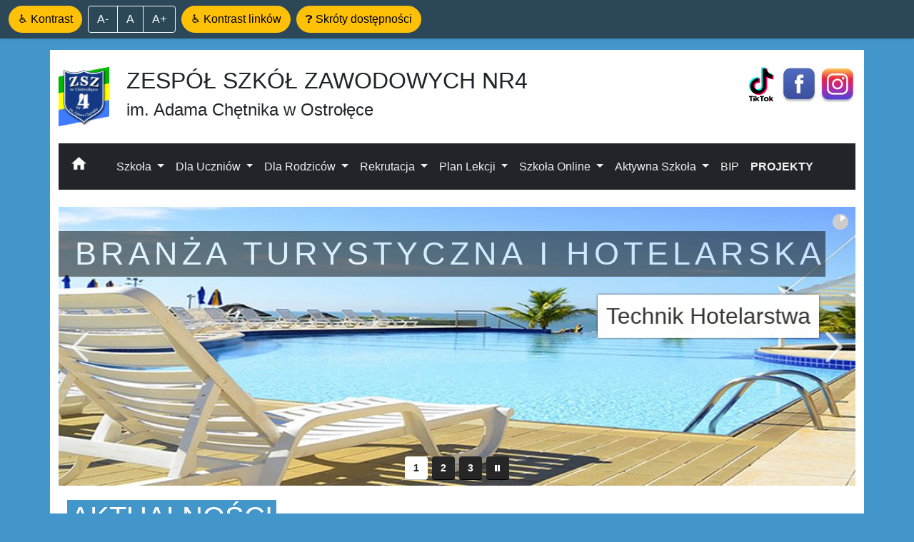

--- FILE ---
content_type: text/html; charset=UTF-8
request_url: https://zsz4.ostroleka.edu.pl/aktualnosci.php?menu=1
body_size: 8540
content:
<!DOCTYPE html>
<html lang="pl">
    <meta charset="UTF-8">
  <meta name="viewport" content="width=device-width, initial-scale=1.0">
  <meta http-equiv="Cache-Control" content="no-store, no-cache, must-revalidate" />
  <meta http-equiv="Pragma" content="no-cache" />
  <meta name="deklaracja-dostępności" content="https://zsz4.ostroleka.edu.pl/foldery/BIP/DeklaracjaDostepnosci.php">

  <title>Zespół Szkół Zawodowych Nr 4 w Ostrołęce</title>
    <!-- Bootstrap 5 CSS -->
  <link href="https://cdn.jsdelivr.net/npm/bootstrap@5.0.2/dist/css/bootstrap.min.css" rel="stylesheet" integrity="sha384-EVSTQN3/azprG1Anm3QDgpJLIm9Nao0Yz1ztcQTwFspd3yD65VohhpuuCOmLASjC" crossorigin="anonymous">

  <!-- Font Awesome (jeśli używasz ikon fa) -->
  <link rel="stylesheet" href="https://cdnjs.cloudflare.com/ajax/libs/font-awesome/6.5.0/css/all.min.css" integrity="sha384-CvYgpi2B+KX6nSzyF44HqV9WDwFqv3zvZxO0eDgQvZm6TTr8t1zIRz3q4TxH9GpZ" crossorigin="anonymous" />

  <!-- Google Material Icons -->
  <link rel="stylesheet" href="https://fonts.googleapis.com/icon?family=Material+Icons">
  <link rel="stylesheet" href="https://cdnjs.cloudflare.com/ajax/libs/font-awesome/5.15.4/css/all.min.css">
  
  

  <!-- jQuery -->
  <script src="https://code.jquery.com/jquery-3.7.1.min.js" integrity="sha384-V7XjKxW0vR2iOul4IEqBjvL2IE9xSgmpJbZxVz9/xz7T6JGxwb2ER9Zylx4a+q1f" crossorigin="anonymous"></script>
  

  <!-- Banner rotator -->
  <link href="css/banner-rotator.css" rel="stylesheet">
  <script src="js/jquery.min.js"></script>
  <script src="js/jquery.banner-rotator.js"></script>
  <script src="js/jquery.banner-rotator.js"></script>
  <script>
    $(window).on('load', function() {
      $('#myRotator').bannerRotator({
        height: 350,
        cpanelPosition: 'center bottom',
        navButtons: 'large',
        navThumbs: true,
        depth: 'auto',
        kbEffect: 'rotate'
      });
    });
  </script>
   

    <!-- Hover styles 
  <style>
    .navbar a:hover, .dropdown:hover .dropbtn, .dropbtn:focus {
      background-color: beige;
      display: block;
    }

    .dropdown-content a:hover {
      background-color: #ddd;
    }
  </style>-->
   <!-- Twój CSS -->
  <link href="styleNowa.css?v=1" rel="stylesheet" type="text/css">
  <link href="css/banner-rotator.css" rel="stylesheet">
</head>
    
 
<body class="custom-body">
<!-- Pasek dostępności -->
<nav class="navbar fixed-top py-2 shadow-sm" style="background-color: rgba(33, 37, 41, 0.7);">
  <div class="container-fluid">
    <ul class="navbar-nav flex-row">
      <!-- Przycisk kontrastu -->
      <li class="nav-item me-2 md-3">
        <button id="contrastToggle" class="btn btn-warning" type="button">
          ♿ Kontrast
        </button>
      </li>

      <!-- Przyciski zmiany rozmiaru czcionki -->
      <li class="nav-item me-2 md-3">
        <div class="btn-group" role="group" aria-label="Zmiana rozmiaru tekstu">
          <button class="btn btn-outline-light" data-font="dec" type="button" aria-label="Zmniejsz tekst">A-</button>
          <button class="btn btn-outline-light" data-font="reset" type="button" aria-label="Domyślny rozmiar">A</button>
          <button class="btn btn-outline-light" data-font="inc" type="button" aria-label="Powiększ tekst">A+</button>
        </div>
      </li>

      <!-- Przycisk kontrastu linków -->
      <li class="nav-item me-2 md-3 ">
        <button id="linksContrastToggle" class="btn btn-warning">
          ♿ Kontrast linków
        </button>
      </li>
      <!-- Modal skroty klawiaturowe -->
      <li class="nav-item d-none d-md-block">
        <button id="modalKeyboardShortcuts" class="btn btn-warning" data-bs-toggle="modal" data-bs-target="#accessibilityHelpModal">
        ❓ Skróty dostępności      
        </button>
      </li>
    </ul>
  </div>
</nav>  

  
<div class="container"> 
  <!--Logo i menu-->
  ﻿<div class="row">
        
            <div class="col-1" >
            <span> <img src="/image/logo_zsz4.png" border="0"  class="img-fluid" /></span>
            </div>
            <div class="col-7" >
            <h2>ZESPÓŁ SZKÓŁ ZAWODOWYCH NR4</h2>
           	<h4>im. Adama Chętnika w Ostrołęce</h4>
            </div>
            <div class="col-4" >
             <span style="float:right;"><a href="https://www.tiktok.com/@zsz4ostroleka?is_from_webapp=1&sender_device=pc"><img src="/images/TikTok.jpg" border="0" style="max-width:50px"/></a>&nbsp;<span style="float:right;"><a href="https://www.facebook.com/ZSZNr4"><img src="/images/efacebook.jpg" border="0" style="max-width:50px"/></a>&nbsp;<a href="https://www.instagram.com/zsz4ostroleka/"><img src="/images/einstagram.jpg" border="0" style="max-width:50px"/> </a></span> 
            </div>

            
          <!--LOGO UKRYWNIE W ZALEŻNOŚCI OD EKRANU  
            <span class ="d-none d-xs-block"><img src="image/logo.jpg" border="0" style=" max-width:30%" /> </span> 
             <span class="d-xs-none d-sm-block"> <img src="image/logo.jpg" border="0" style="max-width:45%" /> </span>  
           -->  
           
           
        
 </div>  
  ﻿
  <nav class="navbar navbar-expand-lg navbar-dark bg-dark" >
      
        <a class="navbar-brand px-3 py-2" href="/aktualnosci.php?menu=1">
          <span class="material-icons" style=" font-size: 25px;">home</span>
        </a>
        <button class="navbar-toggler" type="button" data-bs-toggle="collapse" data-bs-target="#navbarSupportedContent" 
                aria-controls="navbarSupportedContent" aria-expanded="false" aria-label="Toggle navigation">
          <span class="navbar-toggler-icon"></span>
        </button>

        <div class="collapse navbar-collapse" id="navbarSupportedContent">
          <ul class="navbar-nav me-auto">
            <!-- Szkoła -->
            <li class="nav-item dropdown">
              <a class="nav-link dropdown-toggle px-2 py-2" href="#" id="navbarDropdownSchool" role="button" 
                 data-bs-toggle="dropdown" aria-expanded="false">
                Szkoła
              </a>
              <ul class="dropdown-menu" aria-labelledby="navbarDropdownSchool">
                <li><a class="dropdown-item" href="/foldery/kontakt/index.php">Kontakt</a></li>
                <li><a class="dropdown-item" href="/foldery/dokumenty/index.php">Dokumenty</a></li>
                <!--<li><a class="dropdown-item" href="#">Organizacja Roku Szkolnego</a></li>-->
                <li><a class="dropdown-item" href="/foldery/dyrekcja/index.php">Dyrekcja Kierownictwo</a></li>
                <li><a class="dropdown-item" href="/foldery/hymn/index.php">Hymn Szkoły</a></li>
                <li><a class="dropdown-item" href="/foldery/historia/index.php">Historia Szkoły</a></li>
                <li><hr class="dropdown-divider"></li>
                <li><a class="dropdown-item" href="/foldery/BIP/index.php">BIP</a></li>
              </ul>
            </li>

            <!-- Dla Uczniów -->
            <li class="nav-item dropdown">
              <a class="nav-link dropdown-toggle px-2 py-2" href="#" id="navbarDropdownStudents" role="button" 
                 data-bs-toggle="dropdown" aria-expanded="false">
                Dla Uczniów
              </a>
              <ul class="dropdown-menu" aria-labelledby="navbarDropdownStudents">
                <li><a class="dropdown-item" href="/foldery/matura/index.php">Matura 2025</a></li>
                <li><a class="dropdown-item" href="/foldery/zawodowy/index.php">Egzaminy Zawodowy</a></li>
                <li><a class="dropdown-item" href="/foldery/terminarzpraktyk/index.php">Praktyka Zawodowa</a></li>
                <li><a class="dropdown-item" href="/foldery/biblioteka/index.php?menu=1">Biblioteka</a></li>
                <li><a class="dropdown-item" href="/foldery/samorzad/index.php?menu=1">Samorząd Uczniowski</a></li>
                <li><a class="dropdown-item" href="/sport.php?menu=1">Sport</a></li>
                <li><a class="dropdown-item" href="/konkursy.php?menu=1">Konkursy</a></li>
                <li><a class="dropdown-item" href="/foldery/stypendia/index.php">Stypendia</a></li>
                <li><hr class="dropdown-divider"></li>
                <li><a class="dropdown-item" href="/ogloszenia.php?menu=1">Ogłoszenia</a></li>
                <li><a class="dropdown-item" href="/pliki/Innowacje21_22c.pdf">Innowacje 2021/2022</a></li>
              </ul>
            </li>

            <!-- Dla Rodziców -->
            <li class="nav-item dropdown">
              <a class="nav-link dropdown-toggle px-2 py-2" href="#" id="navbarDropdownParents" role="button" 
                 data-bs-toggle="dropdown" aria-expanded="false">
                Dla Rodziców
              </a>
              <ul class="dropdown-menu" aria-labelledby="navbarDropdownParents">
                <li><a class="dropdown-item" href="/foldery/radarodzicow/index.php">Rada Rodziców</a></li>
                <li><a class="dropdown-item" href="/pliki/2024_2025_obowiazkowe_godziny_konsultacji.pdf">Konsultacje z Nauczycielami</a></li>
                <li><a class="dropdown-item" href="/foldery/dofinansowaniePodreczniki/index.php">Dofinansowanie Podręczników</a></li>
                <li><a class="dropdown-item" href="/foldery/podreczniki/2025-2026ZestawPodrecznikow.pdf">Wykaz Podręczników</a></li>
                <li><a class="dropdown-item" href="/foldery/samorzad/index.php?menu=1">Samorząd Uczniowski</a></li>
                <li><a class="dropdown-item" href="/foldery/szczepienia/index.php?menu=1">Szczepienia Informacje</a></li>
                <li><a class="dropdown-item" href="/pliki/PismoMPWISwsbadanSARS-Cov-2wPlacowkachOswiatowych.pdf">Pismo MPWI badania SARS</a></li>
              </ul>
            </li>

            <!-- Rekrutacja -->
            <li class="nav-item dropdown">
              <a class="nav-link dropdown-toggle px-2 py-2" href="#" id="navbarDropdownRecruit" role="button" 
                 data-bs-toggle="dropdown" aria-expanded="false">
                Rekrutacja
              </a>
              <ul class="dropdown-menu" aria-labelledby="navbarDropdownRecruit">
                <li><a class="dropdown-item" href="/foldery/kierunki/index.php">Nasza Oferta</a></li>
                <li><a class="dropdown-item" href="https://youtube.com/live/c6aRbZiVa7Y">Film Instruktażowe Rekrutacja</a></li>
                <li><a class="dropdown-item" href="/foldery/rekrutacja/2024PrzedmiotyPunktowane.pdf">Przedmioty Punktowane</a></li>
                <li><a class="dropdown-item" href="https://ostroleka.edu.com.pl/kandydat/app/">Podania do szkoły</a></li>
                <li><a class="dropdown-item" href="/foldery/rekrutacja/regulamin2025-2026.pdf">Regulamin rekrutacji</a></li>
                <li><a class="dropdown-item" href="/foldery/rekrutacja/2025HarmonogramRekrutacji_z1.pdf">Terminarz rekrutacji</a></li>
                <li><hr class="dropdown-divider"></li>
                <li><a class="dropdown-item" href="/foldery/rekrutacja/2025_Badania_Lekarskie_dla_Kandydatow.pdf">Badania Lekarskie</a></li>
              </ul>
            </li>

            <!-- Plan Lekcji -->
            <li class="nav-item dropdown">
              <a class="nav-link dropdown-toggle px-2 py-2" href="#" id="navbarDropdownSchedule" role="button" 
                 data-bs-toggle="dropdown" aria-expanded="false">
                Plan Lekcji
              </a>
              <ul class="dropdown-menu" aria-labelledby="navbarDropdownSchedule">
                <li><a class="dropdown-item" href="/foldery/planlekcji-15-12-2025z1/index.html">Plan Lekcji</a></li>
                <li><a class="dropdown-item" href="/foldery/dzwonki/index.php">Dzwonki</a></li>
              </ul>
            </li>

            <!-- Szkoła Online -->
            <li class="nav-item dropdown">
              <a class="nav-link dropdown-toggle px-2 py-2" href="#" id="navbarDropdownOnline" role="button" 
                 data-bs-toggle="dropdown" aria-expanded="false">
                Szkoła Online
              </a>
              <ul class="dropdown-menu" aria-labelledby="navbarDropdownOnline">
                <li><a class="dropdown-item" href="https://uonetplus.vulcan.net.pl/ostroleka">Dziennik Uonet+</a></li>
                <li><a class="dropdown-item" href="https://www.office.com/">Office 365</a></li>
              </ul>
            </li>
            
            <!-- Koła -->
            <li class="nav-item dropdown">
              <a class="nav-link dropdown-toggle px-2 py-2" href="#" id="navbarDropdownAktywna" role="button" 
                 data-bs-toggle="dropdown" aria-expanded="false">
                Aktywna Szkoła
              </a>
              <ul class="dropdown-menu" aria-labelledby="navbarDropdownAktywna">
              <li><a class="dropdown-item" href="/konkursy.php?menu=1">Konkursy</a></li>
              <li><a class="dropdown-item" href="/ogloszenia.php?menu=1">Ogłoszenia</a></li>
              <li><a class="dropdown-item" href="/sport.php?menu=1">Sport</a></li>
                <li><a class="dropdown-item" href="/doradztwo.php?menu=1">Doradztwo Zawodowe</a></li>
                <li><a class="dropdown-item" href="/foldery/samorzad/index.php?menu=1">Samorząd Uczniowski</a></li>
                <li><a class="dropdown-item" href="/foldery/eTwinning/index.php?menu=1">eTwinning</a></li>
                <li><a class="dropdown-item" href="/foldery/klub/index.php?menu=1">EPAS</a></li>
                <li><a class="dropdown-item" href="/foldery/ekonomik/index.php?menu=1">S.U.Ekonomik</a></li>
                <li><a class="dropdown-item" href="/foldery/pttk/index.php?menu=1">PTTK</a></li>
                <li><a class="dropdown-item" href="/foldery/pck/index.php?menu=1">PCK</a></li>
                <li><a class="dropdown-item" href="/foldery/koloGOZ/index.php?menu=1">Ekomaniacy</a></li>
           
                
              </ul>
            </li>

            <li class="nav-item">
              <a class="nav-link px-2 py-2" href="/foldery/BIP/index.php">BIP</a>
            </li>

            <li class="nav-item">
              <a class="nav-link px-2 py-2" href="/foldery/projekty/index.php"><strong>PROJEKTY</strong></a>
            </li>

          </ul>
        </div>
      
    </nav>
  
   
   
  <!--BANER-->    
	<div class="container" style="padding-left: 0; padding-right: 0 ">
    	<div class="row d-none d-sm-block no-gutters  no-gutters blokBaner" >
        	<div class="col-md-12 goraBlok1 no-gutters">         
           		<div class="col-md-12 no-gutters " >
                	﻿<!--BANER-->
        
      <div style="overflow:hidden; ">
      		<div class="container" style="padding:0; margin:0">
    <section>
        <div id="myRotator" class="banner-rotator">
        <ul class="slides">
            <li data-effect="rotate"data-columns="4" data-direction="down" data-alternate="true" data-depth="0">
                <img src="/images/photo1.jpg"/>
                 <h1 data-transition="flipUp 500 linear" data-effect-out="flipDown"
                        style="top:30px;center:30px;background:#000;width:auto;height:auto;letter-spacing:5px;padding:5px 0 5px 20px; opacity:0.5">
                        BRANŻA TURYSTYCZNA I HOTELARSKA
                    </h1>
                 <h3 data-transition='zoomIn 500 swing 400' data-effect-out='fade' 
                        style='top:110px;right:45px;width:auto;height:auto;background:#fff;color:#333;box-shadow:0 0 3px rgba(0,0,0,.75);padding:10px;'>
                        Technik Hotelarstwa
                    </h3>
                 <h3 data-transition='zoomIn 500 swing 800' data-effect-out='fade' 
                        style='top:190px;right:45px;width:auto;height:auto;background:#fff;color:#333;box-shadow:0 0 3px rgba(0,0,0,.75);padding:10px;'>
                        Technik Organizacji Turystyki
                    </h3>
                    
                  
            </li>
            <li data-effect="rotate" data-columns="4" data-direction="down" data-alternate="true" data-depth="0"> 
                <img src="/images/photo2.jpg"/>
                <h1 data-transition="flipUp 500 linear" data-effect-out="flipDown"
                        style="top:30px;center:30px;background:#000;width:auto;height:auto;letter-spacing:5px;padding:5px 0 5px 20px; opacity:0.5">
                        BRANŻA GASTRONOMICZNA
                    </h1>
                    
                    <h3 data-transition='zoomIn 500 swing 400' data-effect-out='fade' 
                        style='top:110px;right:45px;width:auto;height:auto;background:#fff;color:#333;box-shadow:0 0 3px rgba(0,0,0,.75);padding:10px;'>
                        Technik Żywienia i Usług Gastronomicznych
                    </h3>
                 <h3 data-transition='zoomIn 500 swing 800' data-effect-out='fade' 
                        style='top:180px;right:45px;width:auto;height:auto;background:#fff;color:#333;box-shadow:0 0 3px rgba(0,0,0,.75);padding:10px;'>
                        Technik Technologii Żywności
                    </h3>
                 <h3 data-transition='zoomIn 500 swing 1200' data-effect-out='fade' 
                        style='top:250px;right:45px;width:auto;height:auto;background:#fff;color:#333;box-shadow:0 0 3px rgba(0,0,0,.75);padding:10px;'>
                        Technik Przetwórstwa Mleczarskiego
                    </h3>
                    
            </li>
            <li data-effect="rotate" data-columns="4" data-direction="down" data-alternate="true" data-depth="0"> 
                <img src="/images/photo3.jpg"/>
               
                <h1 data-transition="flipUp 500 linear" data-effect-out="flipDown"
                        style="top:30px; left:0px; background:#000;width:auto;height:auto;letter-spacing:5px;padding:5px 0 5px 20px; opacity:0.5">
                        BRANŻA EKONOMICZNA I HANDLOWA
                    </h1>
                    
              <h3 data-transition='zoomIn 500 swing 400' data-effect-out='fade' 
                        style='top:110px;right:45px;width:auto;height:auto;background:#fff;color:#333;box-shadow:0 0 3px rgba(0,0,0,.75);padding:10px;'>
                        Technik Ekonomista
                    </h3>
                 <h3 data-transition='zoomIn 500 swing 800' data-effect-out='fade' 
                        style='top:190px;right:45px;width:auto;height:auto;background:#fff;color:#333;box-shadow:0 0 3px rgba(0,0,0,.75);padding:10px;'>
                        Technik Handlowiec
                    </h3>
            </li>
        </ul>
    </div>
  
    </section>
   
</div>	

 <div class="kontener-odstep-t">
   
    </div>
   
     
      </div>
      
      
   
       
                
            	</div>
        	</div>      
    	</div>   
	</div> <!--KONIEC BANER-->
    
  <!--PASEK WIADOMOŚCI-->

  <!--TRESC-->
  <div class="container">
    <div class="row  blokTresc" >        
      <div class="col-md-12 blokTrescLewa"> 
        <h1>AKTUALNOŚCI</h1>   
        <hr>
                
                    <div class='shadow p-3 mb-5 rounded blokArtykul'>
              <!--Tytuł Artykułu-->
              <h2 align ='left'>Modernizacja infrastruktury edukacyjnej szkół zawodowych Miasta Ostrołęka</h2>
              <hr>
              <!--tresc artykulow-->
              <div style="overflow:hidden;">
<p align="center"><a href="/pliki/202601_Modernizacja_infrastruktury_edukacyjnej.pdf"><img src="miniaturki/202601_Modernizacja_infrastruktury_edukacyjnej.jpg" class="img-thumbnail"></a></p> 
</div>
            </div>
                        <div class='shadow p-3 mb-5 rounded blokArtykul'>
              <!--Tytuł Artykułu-->
              <h2 align ='left'>FERIE ZIMOWE 2026</h2>
              <hr>
              <!--tresc artykulow-->
              <div style="overflow:hidden;">
<p align="center"><a href="/miniaturki/202601_Ferie.jpg"><img src="miniaturki/202601_Ferie_m.jpg" class="img-thumbnail"></a></p> 
</div>            </div>
                        <div class='shadow p-3 mb-5 rounded blokArtykul'>
              <!--Tytuł Artykułu-->
              <h2 align ='left'>ŻYCZENIA ŚWIĄTECZNE</h2>
              <hr>
              <!--tresc artykulow-->
              <div style="overflow:hidden;">
<p align="center"><img src="miniaturki/20251219_Zyczenia_Swiateczne.jpg" class="img-thumbnail"/></p>
</div>            </div>
                        <div class='shadow p-3 mb-5 rounded blokArtykul'>
              <!--Tytuł Artykułu-->
              <h2 align ='left'>Międzynarodowe spotkanie online eTwinning</h2>
              <hr>
              <!--tresc artykulow-->
              <div style="overflow:hidden;">
  <p style="float:left; padding-right:5px"><a href="/foldery/galeria/20251211_eTwinning/20251211_eTwinning.php"><img src="/miniaturki/20251211_eTwinning.jpg" class="img-thumbnail"></a></p>
  <p>11 grudnia odbyło się wyjątkowe spotkanie w ramach projektu eTwinning “Together in Diversity” oraz naszej umowy partnerskiej o wspópracy szkół. W wydarzeniu uczestniczyła Dyrekcja, nauczyciele oraz uczniowie z Polski i Turcji.</p>
  <p>Podczas spotkania obejrzeliśmy filmy prezentujące nasze szkoły, omówiliśmy kolejne etapy projektu, uczniowie zadawali sobie pytania i odpowiadali na pytania rówieśników z partnerskiej szkoły.</p>
  <p>Atmosfera była pełna ciekawości, otwartości i chęci współpracy! To dopiero początek - przed nami jeszcze wiele wspólnych działań.</p>
  
<p align="right"><strong>S. Kupis, E. Okowicka-Dyl</strong></p>
</div>            </div>
                        <div class='shadow p-3 mb-5 rounded blokArtykul'>
              <!--Tytuł Artykułu-->
              <h2 align ='left'>Praktyczne zajęcia z przetwórstwa mięsnego w ZSZ4 – 2 grudnia pod okiem eksperta!</h2>
              <hr>
              <!--tresc artykulow-->
              <div style="overflow:hidden;">
  <p style="float:left; padding-right:5px"><a href="/foldery/galeria/20251202_zajecia/20251202_zajecia.php"><img src="miniaturki/20251202_zajecia.jpg" class="img-thumbnail"></a></p>
  <p>2 grudnia, podczas omawiania tematyki przetwórstwa mięsnego, w naszej szkole nie mogło zabraknąć praktyki! Uczniowie mieli wyjątkową okazję wziąć udział w zajęciach warsztatowych prowadzonych pod czujnym okiem rektora Międzynarodowej Akademii Nauk Stosowanych w Łomży – Pana Ireneusza Żuchowskiego. Dzięki jego doświadczeniu i zaangażowaniu młodzież mogła krok po kroku poznać proces powstawania wyrobów mięsnych.</p>
  <p><strong>W pracowni zapachniało tradycją i kulinarną kreatywnością! Uczniowie przygotowali m.in.:</strong></p>
  <p>• kiełbasę z dodatkiem kawy i białej czekolady,
    <br />
    • kaszankę,
    <br />
    • wątrobiankę,
    <br />
    • ciemny salceson.
&nbsp;</p>
  <p>Zajęcia rozpoczęły się od rozbioru ćwierćtuszy wieprzowej, po którym uczniowie przystąpili do obróbki surowca oraz tworzenia przygotowanych receptur. Całe spotkanie zwieńczyła degustacja własnoręcznie wykonanych produktów, która była idealną okazją do omówienia smaków, technik i ewentualnych usprawnień.</p>
  <p>Tego dnia odwiedzili nas również przedstawiciele MANS Łomża, którzy zaprezentowali uczniom ofertę edukacyjną uczelni, przybliżyli kierunki kształcenia oraz możliwości rozwoju, jakie daje kontynuowanie nauki w Łomży. Spotkanie cieszyło się dużym zainteresowaniem, szczególnie wśród uczniów planujących związać swoją przyszłość z branżą spożywczą i technologią żywności.</p>
  <p>Był to dzień pełen<strong> nowych doświadczeń, inspiracji oraz praktycznej wiedzy</strong>, która realnie przygotowuje naszych uczniów do przyszłej pracy zawodowej.</p>
  <p>Dziękujemy za owocną współpracę, zaangażowanie oraz wsparcie w kształtowaniu kompetencji młodych technologów żywności! </p>
  <p>Zajęcia odbyły się w ramach  Doradztwa Zawodowego.</p>
  <p>&nbsp;</p>
<p align="right"><strong>Milena Tyszka, Ewa Okowicka - Dyl </strong></p>
</div>            </div>
                    
        <!--PODSTRONY-->
        <div class="col-xs-12 col1 d-none d-md-block no-gutters" >        
          <div class="kontener-podstrony">           
            ﻿<nav aria-label="Nawigacja stron"><ul class="pagination justify-content-center"><li class="page-item disabled"><span class="page-link">&laquo;</span></li><li class="page-item active"><a class="page-link" href="/aktualnosci.php?menu=1">1</a></li><li class="page-item"><a class="page-link" href="/aktualnosci.php?menu=2">2</a></li><li class="page-item"><a class="page-link" href="/aktualnosci.php?menu=3">3</a></li><li class="page-item"><a class="page-link" href="/aktualnosci.php?menu=4">4</a></li><li class="page-item disabled"><span class="page-link">…</span></li><li class="page-item"><a class="page-link" href="/aktualnosci.php?menu=456">456</a></li><li class="page-item"><a class="page-link" href="/aktualnosci.php?menu=2">&raquo;</a></li></ul></nav>           
          </div>  
        </div><!--KONIEC PODSTRONY DESKTOP--> 
            
        <!--PODSTRONY MOBILNE-->   
        <div class="col-xs-12 d-block d-xs-block d-md-none"  >  
          <div class="kontener-podstrony">
            ﻿<nav aria-label="Nawigacja mobilna" class="d-md-none"><ul class="pagination justify-content-center"><li class="page-item disabled"><span class="page-link">&laquo;</span></li><li class="page-item disabled"><span class="page-link">1 / 456</span></li><li class="page-item"><a class="page-link" href="aktualnosci.php?menu=2">&raquo;</a></li></ul></nav>   
          </div> 
        </div> <!--KONIEC PODSTRONY MOBILNE--> 
      </div>
    </div>
  </div>

</div>  
  <!--STOPKA-->
  <footer>
  <div class="container bg-dark text-light py-4">
    <div class="row">

      <!-- Inne -->
      <div class="col-md-4 mb-4">
        <h5 class="border-bottom pb-2" style="border-color: #4396ca;">Inne</h5>
        <ul class="list-unstyled">
          <li><a href="/aktualnosci.php?menu=1" class="text-light text-decoration-none">Aktualności</a></li>
          <li><a href="https://www.instagram.com/zsz4ostroleka/" class="text-light text-decoration-none">Instagram</a></li>
          <li><a href="https://www.facebook.com/ZSZNr4" class="text-light text-decoration-none">Facebook</a></li>
          <li><a href="http://zsz4.ostroleka.edu.pl/foldery/BIP/DeklaracjaDostepnosci.php" class="text-light text-decoration-none">Deklaracja dostępności</a></li>
          <li><a href="/foldery/BIP/index.php" class="text-light text-decoration-none">BIP</a></li>
        </ul>
      </div>

      <!-- Władze szkoły -->
      <div class="col-md-4 mb-4">
        <h5 class="border-bottom pb-2" style="border-color: #4396ca;">Władze Szkoły</h5>
        <p class="mb-1">Dyrektor: mgr Barbara Stepnowska</p>
        <p class="mb-1">Zastępcy Dyrektora:</p>
        <ul class="list-unstyled mb-0">
          <li>mgr Adam Zienkiewicz</li>
          <li>mgr Elżbieta Niedźwiedzka</li>
        </ul>
      </div>

      <!-- Kontakt -->
      <div class="col-md-4 mb-4">
        <h5 class="border-bottom pb-2" style="border-color: #4396ca;">Kontakt</h5>
        <address class="mb-2">
          Zespół Szkół Zawodowych Nr 4 w Ostrołęce<br>
          ul. Traugutta 10<br>
          07-410 Ostrołęka
        </address>
        <p class="mb-1">tel: 29 764 21 27</p>
        <p class="mb-1">email: <a href="mailto:sekretariat@zsz4.ostroleka.edu.pl" class="text-light text-decoration-none">sekretariat@zsz4.ostroleka.edu.pl</a></p>
        <p class="mb-0"><strong>Inspektor ochrony danych:</strong><br>
          Leszek Kleczkowski<br>
          email: <a href="mailto:iod@ostroleka.edu.pl" class="text-light text-decoration-none">iod@ostroleka.edu.pl</a>
        </p>
      </div>

    </div>
  </div>
</footer>    
  <!--SKRYPTY-->
  <!--skrypty WCAG-->
  <!-- Kontrast Body -->
  <script>
    document.getElementById("contrastToggle").addEventListener("click", () => {
      document.body.classList.toggle("high-contrast");
        
    });
  </script>

  <!-- Zwiększanie czcionki -->
  <script defer>
  (function () {
    const levels = [100, 110, 125, 150]; // % kroków powiększenia
    const STORAGE_KEY = 'fontIdx';

    const incBtn   = document.querySelector('[data-font="inc"]');
    const decBtn   = document.querySelector('[data-font="dec"]');
    const resetBtn = document.querySelector('[data-font="reset"]');

    let idx = parseInt(localStorage.getItem(STORAGE_KEY) || '0', 10);
    idx = Number.isNaN(idx) ? 0 : Math.min(Math.max(idx, 0), levels.length - 1);

    function apply() {
      document.documentElement.style.setProperty('--root-font-size', levels[idx] + '%');
      localStorage.setItem(STORAGE_KEY, String(idx));
    }

    incBtn.addEventListener('click', () => { if (idx < levels.length - 1) { idx++; apply(); } });
    decBtn.addEventListener('click', () => { if (idx > 0) { idx--; apply(); } });
    resetBtn.addEventListener('click', () => { idx = 0; apply(); });

    document.addEventListener('DOMContentLoaded', apply);
    apply();
  })();
  </script>

  <!-- Kontrast Linków -->
  <script>
    document.addEventListener("DOMContentLoaded", function() {
      const btn = document.getElementById("linksContrastToggle");
      btn.addEventListener("click", function() {
        document.body.classList.toggle("links-contrast");
      });
    });
  </script>          
  

  <script src="https://cdn.jsdelivr.net/npm/bootstrap@5.3.2/dist/js/bootstrap.bundle.min.js"></script>


<!-- Modal z pomocnymi skrótami -->
<div class="modal fade" id="accessibilityHelpModal" tabindex="-1" aria-labelledby="accessibilityHelpLabel" aria-hidden="true">
  <div class="modal-dialog modal-lg modal-dialog-centered">
    <div class="modal-content">
      <div class="modal-header bg-dark text-white">
        <h5 class="modal-title" id="accessibilityHelpLabel">Pomoc – skróty dla osób z niepełnosprawnością</h5>
        <button type="button" class="btn-close btn-close-white" data-bs-dismiss="modal" aria-label="Zamknij"></button>
      </div>
      <div class="modal-body">
        <ul class="list-group">
          <li class="list-group-item d-flex align-items-center">
            
            <strong>Ctrl + <i class="fas fa-mouse fa-2x me-3"></i></strong> rolka myszy – skalowanie strony (powiększanie/zmniejszanie).
          </li>
          <li class="list-group-item d-flex align-items-center">
            
            <strong><img src="images/img_CTRL.svg" style=" width: 40px; height: auto; margin-right: 8px;" alt="CTRL" class="ikona"> +&nbsp;&nbsp;<i class="fab fa-windows fa-2x"></i>&nbsp;&nbsp;+ Enter</strong>&nbsp;&nbsp;– uruchomienie <em>Narratora</em> (czytanie treści na stronie).
          </li>
        </ul>
      </div>
      <div class="modal-footer">
        <button type="button" class="btn btn-secondary" data-bs-dismiss="modal">Zamknij</button>
      </div>
    </div>
  </div>
</div> 



</body>

--- FILE ---
content_type: text/css
request_url: https://zsz4.ostroleka.edu.pl/styleNowa.css?v=1
body_size: 1571
content:
@charset "utf-8";

/*  MENU */


/* Dropdown otwierany po hover */
@media (max-width: 991px) {
  .navbar-nav .nav-link {
    padding-left: 0.5rem;  /* mniej niż standardowe px-2 */
    padding-right: 0.5rem;
    font-size: 0.9rem;     /* zmniejszenie czcionki */
  }
}

@media (max-width: 767px) {
  .navbar-nav .nav-link {
    font-size: 0.8rem;  /* jeszcze mniejsza czcionka */
    padding-left: 0.3rem;
    padding-right: 0.3rem;
  }
}
.navbar-nav {
  flex-wrap: wrap;
}

/* Przyciski w navbarze - małe ekrany */
@media (max-width: 767px) {
  .navbar-nav .nav-item {
    margin-bottom: 0.5rem;  /* odstęp pionowy między liniami */
  }

  .navbar-nav .btn,
  .navbar-nav .btn-group .btn {
    font-size: 0.8rem;      /* pomniejszenie czcionki */
    padding: 0.25rem 0.5rem; /* trochę mniejsze przyciski */
  }
}



body {
  padding-top: 70px;
	background-color: #4396CA  ;
	background-repeat: repeat-x;
	background-position: 0 0;
	font-family: Arial, Helvetica, sans-serif;
}

body.links-contrast a {
  background-color: black !important;
  color: yellow !important; 
  transition: background-color 0.3s, color 0.3s;
 /*
   padding: 2px 4px;
  border-radius: 4px;*/
}

body.links-contrast a:hover {
  background-color: yellow !important;
  color: black !important;
}

body.large-font {
  font-size: 1.25em; /* ok. 25% większa czcionka */
}

.container {
  background-color: white;
}


#contrastToggle {
  
  top: 10px;
  right: 10px;
  z-index: 1050;
  border-radius: 50px;
  transition: background-color 0.3s, color 0.3s;
}




#linksContrastToggle {
top: 10px;
  right: 10px;
  z-index: 1050;
  border-radius: 50px;
  transition: background-color 0.3s, color 0.3s;
}

#modalKeyboardShortcuts{
top: 10px;
  right: 10px;
  z-index: 1050;
  border-radius: 50px;
  transition: background-color 0.3s, color 0.3s;
}

body.high-contrast {
  background-color: black !important;
  color: yellow !important;
  transition: background-color 0.3s, color 0.3s;
}

body.high-contrast .container {
  background-color: black !important;
  color: yellow !important; /* żeby tekst też był czytelny */
}

/* Domyślne (tryb normalny) */
.navbar-dark .navbar-nav > .nav-item > .nav-link {
  color: #f0f0f0;
}
.navbar-dark .navbar-nav > .nav-item > .nav-link:hover {
  color: yellow /* np. żółty */
}

/* Tryb high-contrast */
body.high-contrast .navbar-dark .navbar-nav > .nav-item > .nav-link {
  color: #fffffd; /* linki w trybie kontrastu np. żółte */
}
body.high-contrast .navbar-dark .navbar-nav > .nav-item > .nav-link:hover {
  color: black;/* po najechaniu stają się prawie czarne */
  background-color: yellow;
}


/*KONTRAST TABELA Bootstrap*/
/* High-contrast dla tabel */
body.high-contrast .table,
body.high-contrast .table caption,
body.high-contrast .table th,
body.high-contrast .table td {
  background-color: #000 !important;
  color: #ff0 !important;
  border-color: #ff0 !important;
}

/* Bootstrap 5 używa zagnieżdżonego selektora dla komórek */
body.high-contrast .table>:not(caption)>*>* {
  background-color: transparent !important;   /* usuń białe tła z .table-striped itp. */
  color: #ff0 !important;
  box-shadow: none !important;
  border-color: #ff0 !important;
}

/* Paskowanie i hover */
body.high-contrast .table-striped tbody tr:nth-of-type(odd) {
  background-color: #111 !important;
}
body.high-contrast .table-hover tbody tr:hover {
  background-color: #333 !important;
}

/* Linki w tabeli */
body.high-contrast .table a {
  color: #ff0 !important;
  text-decoration: underline;
}

/* Obramowania */
body.high-contrast .table-bordered,
body.high-contrast .table-bordered > :not(caption) > * {
  border-color: #ff0 !important;
}

/* KOLUMNA TREŚĆ LEWA */
.blokTrescLewa{}

    .blokTrescLewa h1{color: white; margin-top: 20px; margin-bottom: 0; padding-bottom: 0; padding-left: 5px; padding-right: 5px; background-color:#4396ca; display:table-cell; display:table;}    
    .blokTrescLewa hr{text-align: left;  border: none; margin-top: 0; padding-top: 0;border:0; border-bottom: 3px solid #4396ca; }
	
	/* W trybie high-contrast */
body.high-contrast .card {
  background-color: black !important;
  color: yellow !important;
  border-color: yellow !important;
}

body.high-contrast .card .card-header {
  background-color: yellow !important;
  color: black !important;
}

body.high-contrast .card .btn {
  background-color: yellow !important;
  color: black !important;
  border-color: yellow !important;
}

body.high-contrast .card .btn:hover {
  background-color: black !important;
  color: yellow !important;
  border-color: yellow !important;
}
	
	/* NAWIGACJA */

body.high-contrast .navbar {
  background-color: #000 !important;
}
/*
body.high-contrast .navbar .nav-link {
  color: #fff !important;
}*/

body.high-contrast .dropdown-menu {
  background-color: #222 !important;
}

body.high-contrast .dropdown-item {
  color: #fff !important;
}

body.high-contrast .dropdown-item:hover {
  background-color: #444 !important;
}




/* PAGINACJA (Bootstrap 5) */
.pagination {
  margin-top: 20px;
}

.page-item .page-link {
  color: #4396CA;              /* kolor linków */
  border: 1px solid #4396CA;   /* obramowanie */
}

.page-item .page-link:hover {
  background-color: #4396CA;
  color: #fff;
}

.page-item.active .page-link {
  background-color: #4396CA;
  border-color: #4396CA;
  color: #fff;
}

.page-item.disabled .page-link {
  color: #aaa;
  border-color: #ddd;
}




/* Skalowanie bazowego rozmiaru czcionki w rem */

      html {
        font-size: var(--root-font-size, 100%);
      }



--- FILE ---
content_type: image/svg+xml
request_url: https://zsz4.ostroleka.edu.pl/images/img_CTRL.svg
body_size: 1099
content:
<?xml version="1.0" standalone="no"?>
<!DOCTYPE svg PUBLIC "-//W3C//DTD SVG 20010904//EN"
 "http://www.w3.org/TR/2001/REC-SVG-20010904/DTD/svg10.dtd">
<svg version="1.0" xmlns="http://www.w3.org/2000/svg"
 width="658.000000pt" height="343.000000pt" viewBox="0 0 658.000000 343.000000"
 preserveAspectRatio="xMidYMid meet">

<g transform="translate(0.000000,343.000000) scale(0.100000,-0.100000)"
fill="#000000" stroke="none">
<path d="M740 3294 c-179 -48 -362 -187 -459 -348 -44 -73 -89 -206 -101 -298
-13 -103 -13 -1575 1 -1658 28 -177 99 -313 233 -446 105 -104 202 -160 341
-194 79 -20 108 -20 2525 -18 2315 3 2448 4 2505 21 208 62 386 211 479 402
78 159 76 127 76 1070 0 942 2 910 -75 1070 -91 187 -234 311 -450 391 -48 18
-142 19 -2535 21 -2160 2 -2492 0 -2540 -13z m4971 -300 c75 -23 128 -56 187
-117 57 -62 86 -113 107 -194 21 -80 22 -1630 1 -1708 -42 -158 -160 -280
-308 -319 -58 -16 -252 -17 -2468 -14 l-2405 3 -67 32 c-119 56 -200 149 -239
274 -18 57 -19 105 -19 872 0 490 4 829 10 854 17 73 59 149 113 202 62 61 98
84 175 111 56 19 94 19 2458 20 2177 0 2405 -1 2455 -16z"/>
<path d="M1760 2404 c-159 -34 -313 -151 -382 -289 -53 -107 -63 -154 -62
-295 1 -108 4 -134 26 -192 37 -99 85 -172 155 -238 196 -184 502 -210 725
-61 107 72 195 190 226 304 l10 37 -161 0 -162 0 -35 -47 c-23 -31 -54 -58
-90 -76 -49 -25 -63 -28 -125 -24 -79 4 -123 23 -178 76 -68 64 -82 101 -82
221 0 85 4 114 21 150 30 65 69 107 128 138 42 22 64 27 126 27 65 0 82 -4
123 -28 27 -16 63 -49 80 -73 l31 -44 163 0 163 0 -6 28 c-3 15 -16 50 -29 78
-106 239 -386 369 -665 308z"/>
<path d="M2610 1820 l0 -570 155 0 155 0 0 210 c0 268 1 269 125 53 50 -86
105 -180 123 -209 l34 -54 164 0 165 0 -12 23 c-7 12 -68 113 -137 225 -68
112 -123 204 -121 206 2 1 25 10 50 19 66 25 123 78 158 149 28 55 31 71 31
153 0 57 -6 109 -16 138 -34 100 -155 193 -283 217 -29 5 -175 10 -322 10
l-269 0 0 -570z m530 305 c37 -19 60 -63 60 -115 0 -32 -7 -48 -34 -78 l-34
-37 -106 -3 -106 -4 0 126 0 126 95 0 c66 0 105 -5 125 -15z"/>
<path d="M3600 2265 l0 -125 140 0 140 0 0 -445 0 -445 155 0 155 0 0 445 0
444 143 3 142 3 3 123 3 122 -441 0 -440 0 0 -125z"/>
<path d="M4620 1820 l0 -570 335 0 335 0 0 125 0 125 -185 0 -185 0 0 445 0
445 -150 0 -150 0 0 -570z"/>
</g>
</svg>
